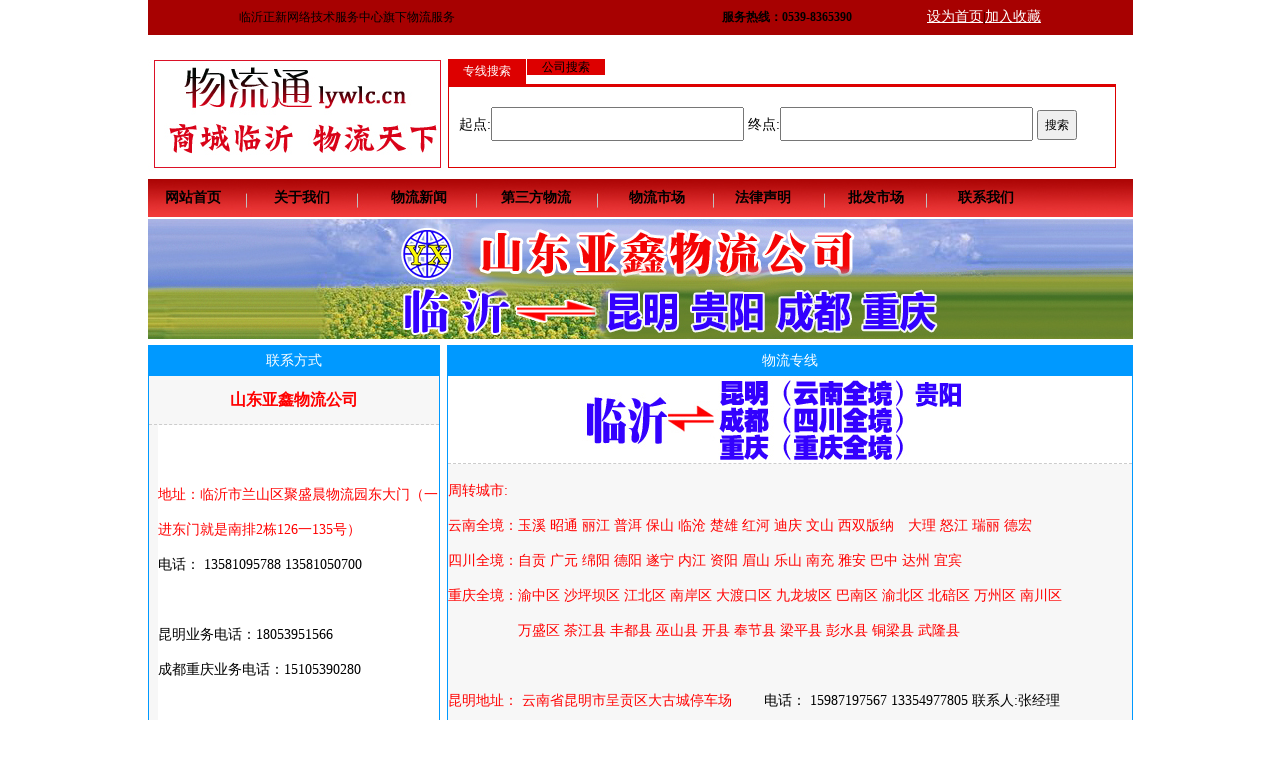

--- FILE ---
content_type: text/html
request_url: http://www.lywlc.cn/jinlanwl/yaxin/yaxin.htm
body_size: 6855
content:
<!DOCTYPE HTML PUBLIC "-//W3C//DTD HTML 4.01 Transitional//EN"
"http://www.w3.org/TR/html4/loose.dtd">  <script type="text/javascript" language="Javascript" src="../../inc/index.js"> </script>

<html>
<head>
<meta http-equiv="Content-Type" content="text/html; charset=gb2312">
<title>临沂至昆明 贵阳 成都 重庆专线 货运 物流 山东亚鑫物流公司 临沂物流城 临沂物流 临沂货运</title>
<style type="text/css">
<!--
body {
	background-image: url();
	margin-top: 0px;
	margin-bottom: 0px;
}
-->
</style>


			
<link href="../../inc1/css.css" rel="stylesheet" type="text/css">
<style type="text/css">
@import url("../../inc/css.css");

<!--
.unnamed1 {
	font-size: 12px;
	line-height: 30px;
}
.unnamed2 {
	font-size: 12px;
	color: #000000;
	text-decoration: none;
	font-family: Arial, Helvetica, sans-serif;
}
.unnamed3 {
	font-size: 14px;
	line-height: 34px;
}
.font30 {
	font-size: 14px;
	line-height: 35px;
}
.unnamed4 {
	font-size: 13px;
	line-height: 25px;
}
.style22 {color: #FF0000}
.555 {
	font-family: Verdana, Arial, Helvetica, sans-serif;
	font-size: 14px;
	line-height: 28px;
}
.style42 {color: #00FF00}
.style44 {font-size: 12px; line-height: 25px; color: #000000; }
.unnamed5 {font-size: 14px;
	color: #FF0000;
	text-decoration: none;
}
.unnamed5 {font-size: 12px;
	color: #000000;
	text-decoration: none;
	line-height: 23px;
}
-->
</style>
<meta name="keywords" content="临沂至昆明 贵阳 成都 重庆专线 货运 物流 山东亚鑫物流公司 临沂物流城 临沂物流 临沂货运">
<meta name="description" content="临沂至昆明 贵阳 成都 重庆专线 货运 物流 山东亚鑫物流公司 临沂物流城 临沂物流 临沂货运 临沂物流城是专业的物流信息查询平台，平台整合了物流市场、物流公司及货源信息，提供卓越的物流信息互动营销服务， 让发货方足不出户轻松找到最适合自己的物流公司；全力打造物流信息服务的最佳服务平台。
几年来我们努力建立起了网上临沂商品市场，把临沂商品市场整体的搬到网上，几十个商品市场的几千家商家在我们的网上建立了商铺，我们把临沂物流城信息平台与临沂商品市场结合在一起， 形成了我们的特色和优势。 
临沂物流城为商品市场商家和企业找物流线路提供了方便。极大的促进了物流企业和商家及企业的结合，整合了物流资源，推动了临沂经济的整体发展。 ">
</head>

<body>
<div align="center">
  <table width="980" border="0" cellpadding="0" cellspacing="0" bgcolor="#FFFFFF">
    <!--DWLayoutTable-->
    <tr>
      <td width="980" height="152" valign="top"><table width="100%" border="0" cellpadding="0" cellspacing="0">
          <!--DWLayoutTable-->
          <tr>
            <td width="985" height="217" valign="top"><table width="100%" border="0" cellpadding="0" cellspacing="0">
           <!--DWLayoutTable-->
           <tr>
             <td width="985" height="35" align="center" valign="middle" bgcolor="#A70101"><span class="style57"> <span class="style20">临沂正新网络技术服务中心旗下物流服务</span>      <span class="style19">　　</span><strong>　　　　　　　　　　　　　　　　　　　　<span class="style18">服务热线：0539-8365390　　　　　　</span></strong>  </span><span class="font3"><a href="#" class="font3" onclick="this.style.behavior='url(#default#homepage)';this.setHomePage('http://www.baidu.com');">设为首页</a></span><span class="style57"><span class="font2 style18">|</span><a href="javascript:window.external.AddFavorite('http://www.baidu.com', '百度')" class="font3">加入收藏</a></span></td>
       </tr>
           <tr>
             <td height="4"></td>
           </tr>
           <tr>
             <td height="140" valign="top"><table width="100%" border="0" cellpadding="0" cellspacing="0">
               <!--DWLayoutTable-->
               <tr>
                 <td width="301" height="134" valign="top"><table width="100%" border="0" cellpadding="0" cellspacing="0">
                   <!--DWLayoutTable-->
                   <tr>
                     <td width="323" height="12"></td>
                   </tr>
                   <tr>
                     <td height="121" align="center" valign="middle"><a href="http://www.lywlc.cn"><img src="../../x-b.jpg" width="300" height="120" border="0"></a></td>
                   </tr>
                  </table></td>
               <td width="685" valign="top"><table width="100%" border="0" cellpadding="0" cellspacing="0">
                      <!--DWLayoutTable-->
                      <tr>
                        <td width="656" height="100">
	                      <table width=656 cellpadding=0 cellspacing=0 class="font12">
		                   <div id="container">
                              <div id="title">
                                <ul>
                                  <li id="tag1">
	                                 <a href="#" onClick="switchTag('tag1','content1');this.blur();" class="selectli1"><span class="selectspan1">专线搜索</span></a>
				                  </li>
                                  <li id="tag2"><a href="#" onClick="switchTag('tag2','content2');this.blur();"><span class="font2">公司搜索</span></a></li>
                    </ul>
                  </div>
                <div id="content" class="content1">
                  <div id="content1">
	                 <form action="../../search.asp?id=1" method="post" target="_blank">
                     起点:<input type="text" name="begin" style="height:30px" size=30>  终点:<input type="text" name="aim" style="height:30px" size=30> 
	                 <input name="button" type="submit" value="  搜索  "  style="height:30px" class="font2">
	                 </form>
                  </div>	
                  <div id="content2" class="hidecontent">
	              <form action="../../search.asp?id=2" method="post" target="_blank">
                    关键字:<input type="text" name="wlgs" style="height:30px" size=30>	 <input name="button" type="submit" value="  搜索  "  height=60 style="height:30px">
                  </form>
                </div>
                </div>  
                </div>
                </table>
		                </td>
		                <td width="491">&nbsp;</td>
	                  </tr>
                  </table></td>
             </tr>
               <tr>
                 <td height="6"></td>
                 <td></td>
               </tr>
             </table></td>
       </tr>
           <tr>
             <td height="38" valign="top"><table width="100%" border="0" cellpadding="0" cellspacing="0" background="../../dht.jpg">
                 <!--DWLayoutTable-->
                 <tr>
                   <td width="13" height="38">&nbsp;</td>
                   <td width="65" valign="top"><table width="100%" border="0" cellpadding="0" cellspacing="0">
                     <!--DWLayoutTable-->
                     <tr>
                       <td width="65" height="38" align="center" valign="middle"><a href="http://www.lywlc.cn" target="_blank" class="link" style="color: #000000; font-size: 14px;" #invalid_attr_id="none"><strong>网站首页</strong></a></td>
                 </tr>
                   </table></td>
                   <td width="42">&nbsp;</td>
                   <td width="68" valign="top"><table width="100%" border="0" cellpadding="0" cellspacing="0">
                     <!--DWLayoutTable-->
                     <tr>
                       <td width="68" height="38" align="center" valign="middle" class="style42"><a href="../../about.asp" target="_blank" class="link" style="color: #000000; font-size: 14px;" #invalid_attr_id="none"><strong>关于我们</strong></a></td>
                 </tr>
                   </table></td>
                   <td width="46">&nbsp;</td>
                   <td width="74" valign="top"><table width="100%" border="0" cellpadding="0" cellspacing="0">
                     <!--DWLayoutTable-->
                     <tr>
                       <td width="74" height="38" align="center" valign="middle"><a href="../../ram1.asp?treename=%3E&#31449;&#20869;&#20844;&#21578;" target="_blank" class="link" style="color: #000000; font-size: 14px;" #invalid_attr_id="none"><strong>物流新闻</strong></a></td>
                 </tr>
                   </table></td>
                   <td width="41">&nbsp;</td>
                   <td width="78" valign="top"><table width="100%" border="0" cellpadding="0" cellspacing="0">
                     <!--DWLayoutTable-->
                     <tr>
                       <td width="78" height="38" align="center" valign="middle"><a href="../../dsfwl.asp"target="_blank" class="link" style="color: #000000; font-size: 14px;" #invalid_attr_id="none"><strong>第三方物流</strong></a></td>
                 </tr>
                   </table></td>
                   <td width="51">&nbsp;</td>
                   <td width="62" valign="top"><table width="100%" border="0" cellpadding="0" cellspacing="0">
                     <!--DWLayoutTable-->
                     <tr>
                       <td width="62" height="38" align="center" valign="middle"><a href="../../lhyfwl.asp" target="_blank" class="link" style="color: #000000; font-size: 14px;" #invalid_attr_id="none"><strong>物流市场</strong></a></td>
                 </tr>
                   </table></td>
                   <td width="41">&nbsp;</td>
                   <td width="68" valign="top"><table width="100%" border="0" cellpadding="0" cellspacing="0">
                     <!--DWLayoutTable-->
                     <tr>
                       <td width="68" height="38" align="center" valign="middle"><a href="../../shengming.asp" target="_blank" class="link" style="color: #000000; font-size: 14px;" #invalid_attr_id="none"><strong>法律声明</strong></a></td>
                 </tr>
                   </table></td>
                   <td width="46">&nbsp;</td>
                   <td width="66" valign="top"><table width="100%" border="0" cellpadding="0" cellspacing="0">
                     <!--DWLayoutTable-->
                     <tr>
                       <td width="66" height="38" align="center" valign="middle"><a href="http://www.lywssc.com/" target="_blank" class="link" style="color: #000000; font-size: 14px;" #invalid_attr_id="none"><strong>批发市场</strong></a></td>
                 </tr>
                   </table></td>
                   <td width="45">&nbsp;</td>
                   <td width="64" valign="top"><table width="100%" border="0" cellpadding="0" cellspacing="0">
                     <!--DWLayoutTable-->
                     <tr>
                       <td width="64" height="38" align="center" valign="middle"><a href="../../contact.asp" target="_blank" class="link" style="color: #000000; font-size: 14px;" #invalid_attr_id="none"><strong>联系我们</strong></a></td>
                 </tr>
                   </table></td>
                   <td width="115">&nbsp;</td>
                 </tr>
               </table></td>
       </tr>
                 </table></td>
          </tr>
          <tr>
            <td height="2"></td>
          </tr>
          <tr>
            <td height="120" valign="top"><table width="100%" border="0" cellpadding="0" cellspacing="0">
                <!--DWLayoutTable-->
                <tr>
                  <td width="985" height="120" align="center" valign="middle" ><img src="top.jpg" width="985" height="120"></td>
            </tr>
            </table></td>
          </tr>
                  </table></td>
    </tr>
    <tr>
      <td height="2"></td>
    </tr>

    <tr>
      <td height="4"></td>
    </tr>
    <tr>
      <td height="861" valign="top"><table width="100%" border="0" cellpadding="0" cellspacing="0">
	      <!--DWLayoutTable-->
	      <tr>
	        <td width="292" height="627" valign="top"><table width="100%" border="0" cellpadding="0" cellspacing="0" bgcolor="f7f7f7"  class="biankuang">
                <!--DWLayoutTable-->
                <tr>
                  <td height="30" colspan="3" align="center" valign="middle" bgcolor="#0099FF" class="font3">联系方式 </td>
                </tr>
                <tr>
                  <td height="48" colspan="3" align="center" valign="middle" bgcolor="#F7F7F7" class="xuxian"><p class="font5"> <span class="font13">山东亚鑫物流公司</span><br>
                  </p></td>
                </tr>
                <tr>
                <td width="9" height="316">&nbsp;</td>
                <td colspan="2" align="left" valign="middle" bgcolor="#FFFFFF" class="xuxian"><p class="font30"> <span class="style22">地址：临沂市兰山区聚盛晨物流园东大门（一进东门就是南排2栋126一135号） </span><br>
                  电话： 13581095788 13581050700 <br>
                  <br>
                  昆明业务电话：18053951566 <br>
                  成都重庆业务电话：15105390280 <br>
                </p></td>
                </tr>
                <tr>
                  <td height="230" colspan="2" align="center" valign="middle"><img src="boss.jpg" width="275" height="210"></td>
                  <td width="11">&nbsp;</td>
                </tr>
                <tr>
                  <td height="1"></td>
                  <td width="270"></td>
                  <td></td>
                </tr>
                <!--DWLayoutTable-->
            </table></td>
          <td width="7"></td>
            <td width="686" rowspan="2" valign="top"><table width="100%" border="0" cellpadding="0" cellspacing="0"  class="biankuang">
                <!--DWLayoutTable-->
                <tr>
                  <td width="684" height="30" align="center" valign="middle" bgcolor="#0099FF" class="font3">物流专线</td>
                </tr>
                <tr>
                  <td height="87" align="center" valign="middle" class="xuxian"><img src="way.jpg" width="432" height="85"></td>
                </tr>
                <tr>
                  <td height="508" align="left" valign="middle" bgcolor="#F7F7F7" class="font30 xuxian"> <span class="style22">周转城市:<br>
                    云南全境：玉溪 昭通 丽江 普洱 保山 临沧 楚雄 红河 迪庆 文山                     
                    西双版纳　大理 怒江 瑞丽 德宏<br>
                    四川全境：自贡 广元 绵阳 德阳 遂宁 内江 资阳 眉山 乐山 南充
                    
                    雅安 巴中 达州 宜宾<br>
                    重庆全境：渝中区 沙坪坝区 江北区 南岸区 大渡口区 九龙坡区 
                    巴南区 渝北区 北碚区 万州区 南川区 <br>
                    　　　　　万盛区 茶江县 
                    丰都县 巫山县 开县 奉节县 梁平县 彭水县 铜梁县 武隆县<br>
                    <br>
                  昆明地址： 云南省昆明市呈贡区大古城停车场</span>                  　　电话： 15987197567 13354977805 联系人:张经理 <br>
                  <span class="style22">重庆地址1：重庆市江北区江北区寸滩保税港区9号C区1-3号</span><br>                  
                  <span class="style22">重庆地址2：重庆市九龙坡区九龙坡区勤牛物流五区B20-23号</span>                  电话： 15105390281 13983048327<br>
                  <span class="style22">成都地址：四川省成都市新都区斑竹园908号</span>                  　　　电话： 028-83542858 18782458088 联系人:卢经理 <br>
                  <span class="style22">贵阳市地址：贵州省贵阳市观山湖区观山湖金华镇金龙宏腾物流园1号门B区37-39号</span><br>                  
                  <span class="style22">南宁市地址：广西省南宁市兴宁区邕武路京鸿基市场(南天总部)</span>                  电话： 0771-3154777<br>
                  <span class="style22">柳州市地址： 广西省柳州市柳南区乾龙物流园<br>                  
                  桂林市地址： 广西省桂林市叠彩区福利路聚才物流园内南天物流</span></td>
                </tr>
                      </table></td>
        </tr>
	      <tr>
	        <td height="2"></td>
	        <td></td>
          </tr>
	      <tr>
	        <td height="474" colspan="3" valign="top"><table width="100%" border="0" cellpadding="0" cellspacing="0" class="biankuang">
	            <!--DWLayoutTable-->
	            <tr>
	              <td width="978" height="32" align="center" valign="middle" bgcolor="#0099FF" class="foot">业务办理处</td>
	            </tr>
	            <tr>
	              <td height="191" valign="top"><img src="che11.jpg" width="978" height="220"></td>
	            </tr>
	            <tr>
	              <td height="191" align="center" valign="top"><img src="che22.jpg" width="978" height="220"></td>
	            </tr>                                    
			</table></td>
          </tr>
                                                                                                                                                                                                      </table></td>
    </tr>
    <tr>
      <td height="2"></td>
    </tr>
    <tr>
      <td height="144" valign="top"><table width="100%" border="0" cellpadding="0" cellspacing="0">
          <!--DWLayoutTable-->
          <tr>
            <td width="985" height="86" valign="top"><table width="100%" border="0" cellpadding="0" cellspacing="0" class="biankuang">
                <!--DWLayoutTable-->
                <tr>
                  <td width="10" height="84">&nbsp;</td>
                  <td width="968" align="left" valign="middle"><p class="font2"><span class="font12">　　临沂物流城是专业的物流信息查询平台，平台整合了物流市场、物流公司及货源信息，提供卓越的物流信息互动营销服务， 让发货方足不出户轻松找到最适合自己的物流公司；全力打造物流信息服务的最佳服务平台。<br>
　　几年来我们努力建立起了网上临沂商品市场，把临沂商品市场整体的搬到网上，几十个商品市场的几千家商家在我们的网上建立了商铺，我们把临沂物流城信息平台与临沂商品市场结合在一起， 形成了我们的特色和优势。 <br>
<span class="style28">　　临沂物流城为商品市场商家和企业找物流线路提供了方便。极大的促进了物流企业和商家及企业的结合，整合了物流资源，推动了临沂经济的整体发展。 </span></span></p></td>
                </tr>
                                                                  </table></td>
      </tr>
          <tr>
            <td height="63" valign="top"><table width="100%" border="0" cellpadding="0" cellspacing="0" bgcolor="#E1E1E1">
                <!--DWLayoutTable-->
                <tr>
                  <td width="985" height="30" align="center" valign="middle" bgcolor="#ECF4FF"><a href="http://www.zglyxspc.cn/" target="_blank" class="link">临沂小商品城</a> | <a href="http://www.hdtzsc.com/" target="_blank" class="link">华东土杂市场</a> | <a href="http://www.lysnjj.com/" target="_blank" class="link">临沂水暖洁具市场</a> | <a href="http://www.lyzsc.cn/" target="_blank" class="link">临沂装饰城</a> | <a href="http://www.lywssc.com/" target="_blank" class="link">临沂网上商城</a></td>
                </tr>
                <tr>
                  <td height="31" valign="top"><table width="100%" border="0" cellpadding="0" cellspacing="0" bgcolor="#E1E1E1">
                <!--DWLayoutTable-->
                <tr>
                  <td width="985" height="61" align="center" valign="middle" bgcolor="#990000"><p class="foot1"><a href="http://www.lywssc.com/" target="_blank"> 五金机电/装饰/建材/灯具/家居/水暖/管件/太阳能/家电/厨卫/电子/土杂/塑料/小商品/饰品/办公/体育/日化洗化/婴幼儿用品/酒店用品/副食/干果/雨具/渔具 <br>
                        <br>
服装/鞋帽/汽摩配/电动车/汽车装具/汽车美容/化工/农资/劳保/有色金属等等！ </a></p>
                  </td>
                </tr>
          </table></td>
                </tr>
          </table></td>
          </tr>
          <tr>
            <td height="64" valign="top"><table width="100%" border="0" cellpadding="0" cellspacing="0">
          <!--DWLayoutTable-->
          <tr class="xuxian">
            <td width="243" height="64">&nbsp;</td>
            <td width="496" align="center" valign="middle"><P><span class="font2"><span class="font25"> 版权所有: Copyright 临沂物流城 All Rights Reserved <BR>
                    <span class="unnamed5"><span class="style44"><span class="font12_f">客服电话:13105495690</span></span></span> <img src="../../1B78B4EC62395E9D017FDD0D4465AB18.png" width="20" height="22">网站备案: <a href="https://beian.mps.gov.cn/#/query/webSearch?code=37130202372980" target="_blank">鲁公网安备37130202372980号</a> </span></span></P></td>
          <td width="246" rowspan="2" valign="top"><img src="../../li.png" width="110" height="110"><span class="link"><br>
            扫一扫进手机版网站</span></td>
          </tr>
          <tr>
            <td height="44"></td>
            <td></td>
          </tr>
      </table></td>
          </tr>
      </table></td>
    </tr>
  </table>
</div>
</body>
</html>


--- FILE ---
content_type: text/css
request_url: http://www.lywlc.cn/inc1/css.css
body_size: 1204
content:
.foot  {
	FONT-SIZE: 14px; COLOR: #ffffff; TEXT-DECORATION: none
}
.foot A:link {
	FONT-SIZE: 14px; COLOR: #ffffff; TEXT-DECORATION: none
}
.foot A:visited {
	FONT-SIZE: 14px; COLOR: #ffffff; TEXT-DECORATION: none
}
.foot A:active {
	FONT-SIZE: 14px; COLOR:#ffffff; TEXT-DECORATION: none
}
.foot A:hover {
	FONT-SIZE: 12px; COLOR: ffffff; TEXT-DECORATION: underline
}
.biankuang {
	border: 1px solid #0099FF;
}
.font1 {
	font-size: 14px;
	font-weight: bold;
	color: #FFFFFF;
}
.biankuang2 {
	border: 2px solid #FF0000;
}
.font2 {
	font-size: 12px;
	line-height: 16px;
}
.xuxian {
	border-top: 0px none #FFFFFF;
	border-right: 0px none #FFFFFF;
	border-bottom: 1px dashed #CCCCCC;
	border-left: 0px none #FFFFFF;
}
.font3 {
	font-size: 14px;
	color: #FFFFFF;
	font-family: "宋体";
	font-weight: normal;
}
.font4 {
	font-size: 13px;
	color: #000000;
	font-family: "华文仿宋", "华文细黑";
	font-weight: bold;
}
.xuxian2 {
	border-left-width: 1px;
	border-top-style: none;
	border-right-style: none;
	border-bottom-style: none;
	border-left-style: dashed;
	border-left-color: #CCCCCC;
}
.biankuang3 {
	border: 1px solid #CCCCCC;
}
.link a:link{
	text-decoration: none;
	color: #000000;
	font-size: 12px;
}

.link a:visited { FONT-SIZE: 12px; text-decoration: none; color: #000000; }

.link a:hover { FONT-SIZE: 12px; text-decoration: underline; color: #0000ff; }

.link a:active { FONT-SIZE: 12px; text-decoration: underline; color: #000000; }
.link4 a:link{
	text-decoration: none;
	color: #0066ff;
	font-size: 12px;
}

.link4 a:visited { FONT-SIZE: 12px; text-decoration: none; color: #0066ff; }

.link4 a:hover { FONT-SIZE: 12px; text-decoration: none; color: #0066ff; }

.link4 a:active { FONT-SIZE: 12px; text-decoration: underline; color: #0066ff; }
.nodown {
	border-top-width: 1px;
	border-right-width: 1px;
	border-bottom-width: 1px;
	border-left-width: 1px;
	border-top-style: solid;
	border-right-style: solid;
	border-bottom-style: dashed;
	border-left-style: solid;
	border-top-color: #CCCCCC;
	border-right-color: #CCCCCC;
	border-bottom-color: #CCCCCC;
	border-left-color: #CCCCCC;
}
.link1 a:link{
	text-decoration: none;
	color: #000000;
	font-size: 14px;
}

.link1 a:visited { FONT-SIZE: 14px; text-decoration: none; color: #000000; }

.link1 a:hover { FONT-SIZE: 14px; text-decoration: underline; color: #0000ff; }

.link1 a:active { FONT-SIZE: 14px; text-decoration: underline; color: #000000; }.nodown {
	border-top-width: 1px;
	border-right-width: 1px;
	border-bottom-width: 1px;
	border-left-width: 1px;
	border-top-style: solid;
	border-right-style: solid;
	border-bottom-style: dashed;
	border-left-style: solid;
	border-top-color: #CCCCCC;
	border-right-color: #CCCCCC;
	border-bottom-color: #CCCCCC;
	border-left-color: #CCCCCC;
}
.font5 {
	font-size: 14px;
	line-height: 28px;
}
.noup {
	border-top-width: 1px;
	border-right-width: 1px;
	border-bottom-width: 1px;
	border-left-width: 1px;
	border-right-style: solid;
	border-bottom-style: solid;
	border-left-style: solid;
	border-top-color: #CCCCCC;
	border-right-color: #CCCCCC;
	border-bottom-color: #CCCCCC;
	border-left-color: #CCCCCC;
}
.font3 {
}
.unnamed1 {
	font-size: 12px;
	line-height: 24px;
}
.bian6 {
	border: 1px solid #CCCCCC;
}
.font11 {
	font-family: "宋体";
	font-size: 14px;
	line-height: 20px;
	font-weight: bold;
	color: #FF0000;
}
.font12 {
	font-size: 12px;
	line-height: 20px;
}
.unnamed2 {
	font-family: "华文行楷";
	font-size: 50px;
	font-weight: normal;
	color: #FF0000;
}
.font13 {
	font-size: 16px;
	font-weight: bold;
	color: #FF0000;
}
.font25 {
	font-size: 12px;
	line-height: 24px;
}
.unnamed1 {
	font-size: 14px;
	line-height: 20px;
}
.fontd {
	font-size: 14px;
	line-height: 26px;
}
.unnamed1 {
	font-size: 13px;
}
.touming {
	background-image: url(../img/kantou.jpg);
}
.cssa {
	background-image: url(../img/ggw.jpg);
}
.tianqi {
	background-image: url(../img/tianqi.jpg);
}
.font6 {
	font-size: 14px;
	line-height: 32px;
}
.unnamed1 {
	font-size: 14px;
	line-height: 30px;
}
.fontf {
	font-size: 14px;
	line-height: 25px;
}
.font12 {
	font-size: 14px;
	line-height: 31px;
}
.font30 {
	font-size: 14px;
	line-height: 35px;
}
.unnamed33 {
	font-family: Verdana, Arial, Helvetica, sans-serif;
	font-size: 14px;
	line-height: 40px;
}


--- FILE ---
content_type: text/css
request_url: http://www.lywlc.cn/inc/css.css
body_size: 2946
content:
body {
	margin-top: 0px;
	margin-bottom: 0px;
	font-size: 12px;
}
.foot1  {
	FONT-SIZE: 12px; COLOR: #ffffff; TEXT-DECORATION: none
}
.foot1 A:link {
	FONT-SIZE: 12px; COLOR: #ffffff; TEXT-DECORATION: none
}
.foot1 A:visited {
	FONT-SIZE: 12px; COLOR: #ffffff; TEXT-DECORATION: none
}
.foot1 A:active {
	FONT-SIZE: 12px; COLOR:#ffffff; TEXT-DECORATION: none
}
.foot1 A:hover {
	FONT-SIZE: 12px; COLOR:#ffffff; TEXT-DECORATION: underline
}

.biankuang {
	border: 1px solid #0099FF;
}
.font1 {
	font-size: 14px;
	font-weight: bold;
	color: #FFFFFF;
}
.biankuang2 {
	border: 2px solid #FF0000;
}
.font2 {
	font-size: 12px;
}
.xuxian {
	border-top: 0px none #FFFFFF;
	border-right: 0px none #FFFFFF;
	border-bottom: 1px dashed #CCCCCC;
	border-left: 0px none #FFFFFF;
}
.font3 {
	font-size: 14px;
	color: #FFFFFF;
	font-weight: normal;
}
.font4 {
	font-size: 13px;
	color: #000000;
	font-weight: bold;
}
.xuxian2 {
	border-left-width: 1px;
	border-top-style: none;
	border-right-style: none;
	border-bottom-style: none;
	border-left-style: dashed;
	border-left-color: #CCCCCC;
}
.biankuang3 {
	border: 1px solid #CCCCCC;
}
.biankuang4 {
	border: 1px solid #aed9ec;
}
.link {
	text-decoration: none;
	color: #000000;
	font-size: 12px;
}
.link a:link{
	text-decoration: none;
	color: #000000;
	font-size: 12px;
}
.link a:visited { FONT-SIZE: 12px; text-decoration: none; color: #000000; }

.link a:hover { FONT-SIZE: 12px; text-decoration: underline; color: #0000ff; }

.link a:active { FONT-SIZE: 12px; text-decoration: underline; color: #000000; }
.nodown {
	border-top-width: 1px;
	border-right-width: 1px;
	border-bottom-width: 1px;
	border-left-width: 1px;
	border-top-style: solid;
	border-right-style: solid;
	border-bottom-style: dashed;
	border-left-style: solid;
	border-top-color: #CCCCCC;
	border-right-color: #CCCCCC;
	border-bottom-color: #CCCCCC;
	border-left-color: #CCCCCC;
}
.link1 a:link{
	text-decoration: none;
	color: #000000;
	font-size: 14px;
}

.link1 a:visited { FONT-SIZE: 14px; text-decoration: none; color: #000000; }

.link1 a:hover { FONT-SIZE: 14px; text-decoration: underline; color: #0000ff; }

.link1 a:active { FONT-SIZE: 14px; text-decoration: underline; color: #000000; }
.nodown {
	border-top-width: 1px;
	border-right-width: 1px;
	border-bottom-width: 1px;
	border-left-width: 1px;
	border-top-style: solid;
	border-right-style: solid;
	border-bottom-style: dashed;
	border-left-style: solid;
	border-top-color: #CCCCCC;
	border-right-color: #CCCCCC;
	border-bottom-color: #CCCCCC;
	border-left-color: #CCCCCC;
}
.noup {
	border-top-width: 1px;
	border-right-width: 1px;
	border-bottom-width: 1px;
	border-left-width: 1px;
	border-right-style: solid;
	border-bottom-style: solid;
	border-left-style: solid;
	border-top-color: #CCCCCC;
	border-right-color: #CCCCCC;
	border-bottom-color: #CCCCCC;
	border-left-color: #CCCCCC;
}
.font3 {
}
.unnamed1 {
	font-size: 12px;
	line-height: 24px;
}
.bian6 {
	border: 1px solid #CCCCCC;
}
.font12 {
	font-size: 12px;
	line-height: 20px;
}
.font13 {
	font-size: 16px;
	font-weight: bold;
	color: #FF0000;
}
.font25 {
	font-size: 12px;
	line-height: 24px;
}
.unnamed1 {
	font-size: 14px;
	line-height: 20px;
}
.fontd {
	font-size: 14px;
	line-height: 24px;
}
.unnamed1 {
	font-size: 13px;
}
.touming {
	background-image: url(../img/kantou.jpg);
}
.cssa {
	background-image: url(../img/ggw.jpg);
}
.tianqi {
	background-image: url(../img/tianqi.jpg);
}
.font6 {
	font-size: 14px;
	line-height: 24px;
}
.fontshouye {
	font-size: 14px;
	line-height: 25px;
	color: #009900;
	text-decoration: underline;
	font-weight: bold;
}
.link4  {
	FONT-SIZE: 12px; COLOR: #0000ff; TEXT-DECORATION: none
}
.link4 A:link {
	FONT-SIZE: 12px; COLOR: #0000ff; TEXT-DECORATION: none
}
.link4 A:visited {
	FONT-SIZE: 12px; COLOR: #0000ff; TEXT-DECORATION: none
}
.link4 A:active {
	FONT-SIZE: 12px; COLOR:#0000ff; TEXT-DECORATION: none
}
.link4 A:hover {
	FONT-SIZE: 12px; COLOR: #0000ff; TEXT-DECORATION: underline
}
.link5  {
	FONT-SIZE: 12px;
	COLOR:#ff0000;
	TEXT-DECORATION: none;
	line-height: 24px;
}
.link5 A:link {
	FONT-SIZE: 12px; COLOR:#ff0000; TEXT-DECORATION: none
}
.link5 A:visited {
	FONT-SIZE: 12px; COLOR:#ff0000; TEXT-DECORATION: none
}
.link5 A:active {
	FONT-SIZE: 12px; COLOR:#ff0000; TEXT-DECORATION: none
}
.link5 A:hover {
	FONT-SIZE: 12px; COLOR:#ff0000; TEXT-DECORATION: underline
}
.link6  {
	FONT-SIZE: 14px; COLOR:#ff00ff; font-weight: bold; TEXT-DECORATION: none
}
.link6 A:link {
	FONT-SIZE: 14px; COLOR:#ff00ff; font-weight: bold; TEXT-DECORATION: none
}
.link6 A:visited {
	FONT-SIZE: 14px; COLOR:#ff00ff; font-weight: bold; TEXT-DECORATION: none
}
.link6 A:active {
	FONT-SIZE: 14px; COLOR:#ff00ff; font-weight: bold; TEXT-DECORATION: none
}
.link6 A:hover {
	FONT-SIZE: 14px; COLOR:#ff00ff; font-weight: bold; TEXT-DECORATION: underline
}
.link7  {
	FONT-SIZE: 14px; COLOR:#ff00ff;font-weight: bold; TEXT-DECORATION: none 
}
.link7 A:link {
	FONT-SIZE: 14px; COLOR:#ff00ff;font-weight: bold;  TEXT-DECORATION: none
}
.link7 A:visited {
	FONT-SIZE: 14px; COLOR:#ff00ff;font-weight: bold; TEXT-DECORATION: none
}
.link7 A:active {
	FONT-SIZE: 14px; COLOR:red;font-weight: bold; TEXT-DECORATION: none
}
.link7 A:hover {
	FONT-SIZE: 14px; COLOR:red;font-weight: bold; TEXT-DECORATION: underline
}
.link9  {
	FONT-SIZE: 12px; COLOR:red;TEXT-DECORATION: none
}
.link9 A:link {
	FONT-SIZE: 12px; COLOR:red;  TEXT-DECORATION: none
}
.link9 A:visited {
	FONT-SIZE: 12px; COLOR:red;  TEXT-DECORATION: none
}
.link9 A:active {
	FONT-SIZE: 12px; COLOR:red;  TEXT-DECORATION: none
}
.link9 A:hover {
	FONT-SIZE: 12px; COLOR:red; TEXT-DECORATION: underline
}
.link8  {
	FONT-SIZE: 12px; COLOR:#ff00ff; TEXT-DECORATION: none
}
.link8 A:link {
	FONT-SIZE: 12px; COLOR:#ff00ff; TEXT-DECORATION: none
}
.link8 A:visited {
	FONT-SIZE: 12px; COLOR:#ff00ff; TEXT-DECORATION: none
}
.link8 A:active {
	FONT-SIZE: 12px; COLOR:#ff00ff; TEXT-DECORATION: none
}
.link8 A:hover {
	FONT-SIZE: 12px; COLOR:#ff00ff; TEXT-DECORATION: underline
}
.link14  {
	FONT-SIZE: 12px; COLOR: green; TEXT-DECORATION: none
}
.link14 A:link {
	FONT-SIZE: 12px; COLOR: green; TEXT-DECORATION: none
}
.link14 A:visited {
	FONT-SIZE: 12px; COLOR: green; TEXT-DECORATION: none
}
.link14 A:active {
	FONT-SIZE: 12px; COLOR:green; TEXT-DECORATION: none
}
.link14 A:hover {
	FONT-SIZE: 12px; COLOR: green; TEXT-DECORATION: underline
}


.link2  {
	FONT-SIZE: 14px; COLOR: #009900; font-weight: bold;  
}
.link2 A:link {
	FONT-SIZE: 14px; COLOR: #009900; font-weight: bold; 
}
.link2 A:visited {
	FONT-SIZE: 14px; COLOR: #009900; font-weight: bold; 
}
.link2 A:active {
	FONT-SIZE: 14px; COLOR:#009900; font-weight: bold; 
}
.link2 A:hover {
	FONT-SIZE: 14px; COLOR: #009900; font-weight: bold; TEXT-DECORATION: underline
}
.link3  {
	FONT-SIZE: 14px; COLOR: #ff0000; font-weight: bold;  TEXT-DECORATION: underline
}
.link3 A:link {
	FONT-SIZE: 14px; COLOR: #ff0000; font-weight: bold; TEXT-DECORATION: underline
}
.link3 A:visited {
	FONT-SIZE: 14px; COLOR: #ff0000; font-weight: bold; TEXT-DECORATION: underline
}
.link3 A:active {
	FONT-SIZE: 14px; COLOR:#ff0000; font-weight: bold; TEXT-DECORATION: underline
}
.link3 A:hover {
	FONT-SIZE: 14px; COLOR: #ff0000; TEXT-DECORATION: none
}
.font5 {
	font-size: 14px;
	line-height: 28px;
}
.font52 {
	font-size: 14px;
	line-height: 28px;
	border:1px solid #ccc;
	margin-top:5px;
}
.foot  {
	FONT-SIZE: 14px; COLOR: #ffffff; font-weight:bold; TEXT-DECORATION: none
}
.foot A:link {
	FONT-SIZE: 14px; COLOR: #ffffff; font-weight:bold; TEXT-DECORATION: none
}
.foot A:visited {
	FONT-SIZE: 14px; COLOR: #ffffff; font-weight:bold; TEXT-DECORATION: none
}
.foot A:active {
	FONT-SIZE: 14px; COLOR:#ffffff; font-weight:bold; TEXT-DECORATION: none
}
.foot A:hover {
	FONT-SIZE: 14px; COLOR: ffffff; font-weight:bold; TEXT-DECORATION: underline
}
.unnamed2 {	font-size: 12px;
	line-height: 24px;
	color: #000000;
}
.style6 {font-family: "宋体"}
.style16 {color: #FFFFFF; font-family: "宋体"; font-size: 14px;}
.unnamed21 {font-size: 12px;
	line-height: 24px;
	color: #000000;
}
.blue_up_b {
	border-top-width: 2px;
	border-right-width: 2px;
	border-bottom-width: 2px;
	border-left-width: 2px;
	border-top-style: solid;
	border-top-color: #0066FF;
	border-right-color: #0066FF;
	border-bottom-color: #0066FF;
	border-left-color: #0066FF;
}
.style27 {color: #0066FF}
.style28 {color: #FF0000}
.style32 {color: #0000FF}
.unnamed1 {
	border-right-width: 1px;
	border-right-style: solid;
	border-right-color: #3399FE;
}
.style35 {color: #6E6E6E}
body {
	background-color: #FFFFFF;
	background-image: url();
	margin-top: 0px;
	margin-bottom: 0px;
	font-size: 12px;
	margin-left: 0px;
	margin-right: 0px;
}
.kantou_bg {
	background-image: url(../img/kantou.jpg);
}
.daohang_bg {
	background-image: url(../img/daohang.jpg);
}
.daohang_font {
	font-size: 14px;
	font-weight: bold;
	color: #FFFFFF;
}
* {
	margin: 0; padding:0
}
#container {
	text-align: left;
	width: 318px;
	height: 60px;
	background-color: #ffffff;
	padding: 0px;
	font-size:12px;
}
#container #title {
	height: 25px;
	font-size:12px;
}
#container #title li {
	float: left;
	list-style-type: none;
	height: 25px;
	line-height: 25px;
	text-align: center;
	margin-right: 1px;
	font-size:12px;
}
#container #title ul {
	background-color: #FFFFFF;
	height: 25px;
	font-size:12px;
}
#container #title a {
	text-decoration: none;
	color: #000000;
	display: block;
	width: auto;
	font-size:12px;
	background:#DD0000;
}
#container #title a span{
	display: block;
	font-size:12px;
	background: #DD0000;
	padding: 0 15px 0 15px;
}
#container #title #tag1 a:hover {
	text-decoration: none;
	color: #ffffff;
	display: block;
	width: auto;
	font-size:12px;
	background: #DD0000;
}
#container #title #tag1 a:hover span{
	display: block;
	background: #DD0000;
	padding: 0 15px 0 15px;
	font-size:12px;
}
#container #title #tag2 a:hover {
	text-decoration: none;
	color: #ffffff;
	display: block;
	width: auto;
	font-size:12px;
	background: #DD0000;
}
#container #title #tag2 a:hover span{
	display: block;
	background: #DD0000;
	padding: 0 15px 0 15px;
	font-size:12px;
}
#container #title #tag3 a:hover {
	text-decoration: none;
	color: #ffffff;
	display: block;
	width: auto;
	font-size:12px;
	background: #DD0000;
}
#container #title #tag3 a:hover span{
	display: block;
	background: #DD0000;
	padding: 0 15px 0 15px;	
	font-size:12px;
}
#container #title #tag4 a:hover {
	text-decoration: none;
	color: #ffffff;
	display: block;
	width: auto;
	font-size:12px;
	background: #DD0000;
}
#container #title #tag4 a:hover span{
	display: block;
	background:#DD0000;
	padding: 0 15px 0 15px;
	font-size:12px;
}
#container #title .selectli1 {
	text-decoration: none;
	color: #ffffff;
	display: block;
	width: auto;
	font-size:12px;
	background: #DD0000;
}
#container #title a .selectspan1 {
	display: block;
	background: #DD0000; 
	padding: 0 15px 0 15px;
	font-size:12px;
}
#container #title .selectli2 {
	text-decoration: none;
	color: #ffffff;
	display: block;
	width: auto;
	font-size:12px;
	background: #DD0000;
}
#container #title a .selectspan2 {
	display: block; 
	font-size:12px;
	background: #DD0000; 
	padding: 0 15px 0 15px;
}
#container #title .selectli3 {
	text-decoration: none;
	color: #ffffff;
	display: block;
	width: auto;
	font-size:12px;
	background: #DD0000;
}
#container #title a .selectspan3 {
	display: block; 
	font-size:12px;
	background: #DD0000; 
	padding: 0 15px 0 15px;
}
#container #title .selectli4 {
	text-decoration: none;
	color: #ffffff;
	display: block;
	width: auto;
	font-size:12px;
	background: #DD0000;
}
#container #title a .selectspan4 {
	display: block;
	font-size:12px;
	background: #DD0000; 
	padding: 0 15px 0 15px;
}
#container #content ul {margin: 10px; }
#container #content li {margin: 5px; }
#container #content li img {margin: 5px;display:block;}
#container #content {
	height: 40px; width: 646px;
	padding: 20px 10px
}
.content1 {
	border-top-width: 3px;
	border-right-width: 1px;
	border-bottom-width: 1px;
	border-left-width: 1px;
	border-top-style: solid;
	border-right-style: solid;
	border-bottom-style: solid;
	border-left-style: solid;
	border-top-color: #DD0000;
	border-right-color: #DD0000;
	border-bottom-color: #DD0000;
	border-left-color: #DD0000;
	z-index:99999;
	background-color: #ffffff;
	font-size:14px;
	position:relative;
}
.content2 {
	border-top-width: 3px;
	border-right-width: 1px;
	border-bottom-width: 1px;
	border-left-width: 1px;
	border-top-style: solid;
	border-right-style: solid;
	border-bottom-style: solid;
	border-left-style: solid;
	border-top-color: #DD0000;
	border-right-color: #DD0000;
	border-bottom-color: #DD0000;
	border-left-color: #DD0000;
	background-color: #FFECD2;
	font-size:12px;
}
.content3 {
	height: 20px;
	padding: 5px;
	border-top-width: 3px;
	border-right-width: 1px;
	border-bottom-width: 1px;
	border-left-width: 1px;
	border-top-style: solid;
	border-right-style: solid;
	border-bottom-style: solid;
	border-left-style: solid;
	border-top-color: #DD0000;
	border-right-color: #DD0000;
	border-bottom-color: #DD0000;
	border-left-color: #DD0000;
	background-color: #FFECF5;
	font-size:12px;
}
.content4 {
	height: 20px;
	padding: 5px;
	border-top-width: 3px;
	border-right-width: 1px;
	border-bottom-width: 1px;
	border-left-width: 1px;
	border-top-style: solid;
	border-right-style: solid;
	border-bottom-style: solid;
	border-left-style: solid;
	border-top-color: #DD0000;
	border-right-color: #DD0000;
	border-bottom-color: #DD0000;
	border-left-color: #DD0000;
	background-color: #E8FFFD;
	font-size:12px;
}
.hidecontent {display:none;}
ul{ list-style:none;}
#Tab1{
width:707px;
margin:0px;
padding:0px;
margin:0 auto;}
.Menubox {
width:100%;
background:url(basic.gif);
height:28px;
line-height:28px;
}
.Menubox ul{
margin:0px;
padding:0px;
}
.Menubox li{
 float:left;
 display:block;
 cursor:pointer;
 width:300px;
 text-align:center;
 color:#949694;
 font-weight:bold;
 }
.Menubox li.hover{
 padding:0px;
 background:#fff;
 width:118px;
 border-left:1px solid #A8C29F;
 border-top:1px solid #A8C29F;
 border-right:1px solid #A8C29F;
 background:url(on.gif);
 color:#739242;
 font-weight:bold;
 height:27px;
 line-height:27px;
}
.Contentbox{
 clear:both;
 margin-top:0px;
 border:1px solid #A8C29F;
 height:181px;
 border-top:none;
 text-align:center;
 padding-top:8px;
}
.right_blue {
	border-top-width: 1px;
	border-right-width: 1px;
	border-bottom-width: 1px;
	border-left-width: 1px;
	border-right-style: solid;
	border-top-color: #0099FF;
	border-right-color: #0099FF;
	border-bottom-color: #0099FF;
	border-left-color: #0099FF;
}
.style36 {color: #000000}
.style37 {
	font-size: 16px;
	color: #000000;
	font-weight: bold;
}
.style39 {
	color: #FFFFFF;
	font-size: 16px;
	font-weight: bold;
}
.style40 {TEXT-DECORATION: none; font-size: 13px;}
.style41 {
	font-family: "??";
	font-size: 15px;
}
.1111 {
	font-size: 12px;
	line-height: 22px;
}

.shouye_bg {
	background-image: url(../img/daohang3.jpg);
}
.shouye_bg1 {
	background-image: url(../img/daohang.jpg);
}


--- FILE ---
content_type: application/x-javascript
request_url: http://www.lywlc.cn/inc/index.js
body_size: 1203
content:
// JavaScript Document
function getNames(obj,name,tij)
  {	
     var p = document.getElementById(obj);
     var plist = p.getElementsByTagName(tij);
	 var rlist = new Array();
	 for(i=0;i<plist.length;i++)
		{
			if(plist[i].getAttribute("name") == name)
			{
				rlist[rlist.length] = plist[i];
			}
		}
		return rlist;
	}

function butong_net(obj,name)
	{
	  var p = obj.parentNode.getElementsByTagName("td");
	  var p1 = getNames(name,"f","div");
	  for(i=0;i<p1.length;i++)
			{
				if(obj==p[i])
				{
					p[i].className = "s";
					p1[i].className = "dis";
				}
				else
				{
					p[i].className = "";
					p1[i].className = "undis";
			 }
		}
	 }
function switchTag(tag,content)
{
//	alert(tag);
//	alert(content);
	for(i=1; i <5; i++)
	{
		if ("tag"+i==tag)
		{
			document.getElementById(tag).getElementsByTagName("a")[0].className="selectli"+i;
			document.getElementById(tag).getElementsByTagName("a")[0].getElementsByTagName("span")

[0].className="selectspan"+i;
		}else{
			document.getElementById("tag"+i).getElementsByTagName("a")[0].className="";
			document.getElementById("tag"+i).getElementsByTagName("a")[0].getElementsByTagName("span")

[0].className="";
		}
		if ("content"+i==content)
		{
			document.getElementById(content).className="";
		}else{
			document.getElementById("content"+i).className="hidecontent";
		}
		document.getElementById("content").className=content;
	}
}
//
function getNames(obj,name,tij)
 {	
   var p = document.getElementById(obj);
   var plist = p.getElementsByTagName(tij);
   var rlist = new Array();
   for(i=0;i<plist.length;i++)
		{
			if(plist[i].getAttribute("name") == name)
			{
				rlist[rlist.length] = plist[i];
			}
		}
    return rlist;
 }
function butong_net(obj,name)
  {
	var p = obj.parentNode.getElementsByTagName("td");
	var p1 = getNames(name,"f","div");
	for(i=0;i<p1.length;i++)
	  {
		 if(obj==p[i])
			{
			   p[i].className = "s";
			   p1[i].className = "dis";
			 }
		  else
			 {
			   p[i].className = "";
			   p1[i].className = "undis";
			 }
		 }
  }
function check()
  {
	if (document.form1.xm.value=="")
	   {
	      alert("用户名不能为空!")
		  document.form1.xm.focus()
		  return false
	    }
	    else if (document.form1.psw.value=="")
	    {
	      alert("密码不能为空!")
		  document.form1.psw.focus()
		  return false
	   }
  }
function closeleft(){
 leftsp.style.visibility="hidden";
}
function closeright(){
 rightsp.style.visibility="hidden";
} 
var lastScrollL=-140;//左边距离顶部距离
var lastScrollR=-140;//右边距离顶部距离
function heartBeat0(){
 diffY=document.body.scrollTop;
 percent=.1*(diffY-lastScrollL);
  if(percent>0)percent=Math.ceil(percent);
  else percent=Math.floor(percent);
 document.all.leftsp.style.pixelTop+=percent;lastScrollL=lastScrollL+percent;
}
function heartBeat1(){
 diffY=document.body.scrollTop;
 percent=.1*(diffY-lastScrollR);
  if(percent>0)percent=Math.ceil(percent);
  else percent=Math.floor(percent);
 document.all.rightsp.style.pixelTop+=percent;lastScrollR=lastScrollR+percent;
}
window.setInterval("heartBeat0()",10);
window.setInterval("heartBeat1()",10);

